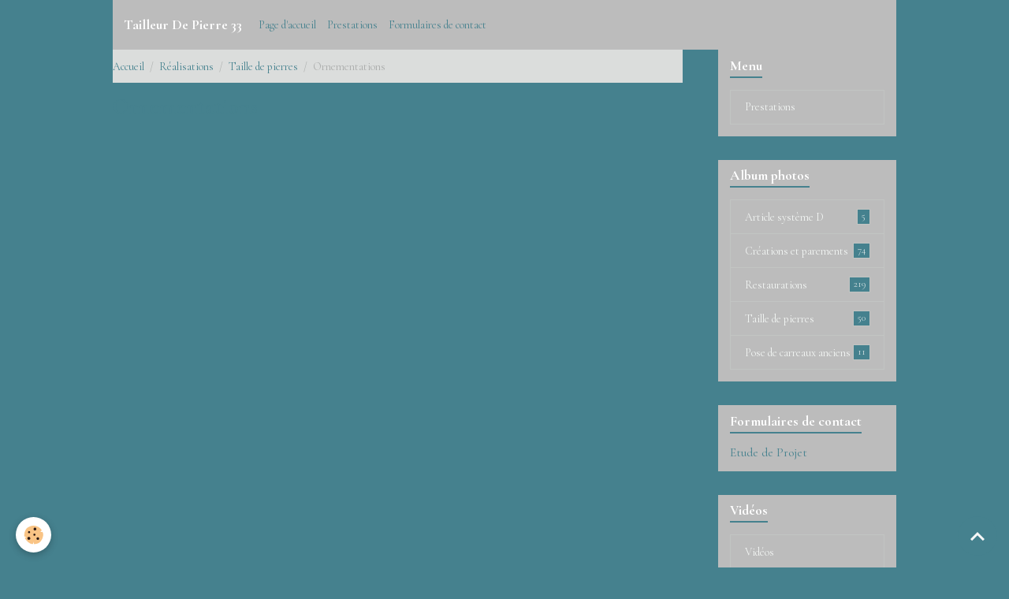

--- FILE ---
content_type: text/html; charset=UTF-8
request_url: http://www.tailleurdepierre33.com/album/taille-de-pierre/ornementations/
body_size: 24725
content:

<!DOCTYPE html>
<html lang="fr">
    <head>
        <title>Ornementations</title>
        <meta name="theme-color" content="#BCBCBC">
        <meta name="msapplication-navbutton-color" content="#BCBCBC">
        <!-- METATAGS -->
        <!-- rebirth / basic -->
<!--[if IE]>
<meta http-equiv="X-UA-Compatible" content="IE=edge">
<![endif]-->
<meta charset="utf-8">
<meta name="viewport" content="width=device-width, initial-scale=1, shrink-to-fit=no">
    <link rel="image_src" href="http://www.tailleurdepierre33.com/medias/album/p090211-15-300001-1-jpg"/>
    <meta property="og:image" content="http://www.tailleurdepierre33.com/medias/album/p090211-15-300001-1-jpg" />
    <meta name="description" content="" />
    <link rel="canonical" href="http://www.tailleurdepierre33.com/album/taille-de-pierre/ornementations/">
    <meta name="msvalidate.01" content="F958AF6C1E48F84F8CEEF79C32B2269F">
    <meta name="google-site-verification" content="google-site-verification: google362370a6e9258409.html">
<meta name="generator" content="e-monsite (e-monsite.com)">

    <link rel="apple-touch-icon" sizes="114x114" href="http://www.tailleurdepierre33.com/medias/site/mobilefavicon/images-5.jpg?fx=c_114_114">
    <link rel="apple-touch-icon" sizes="72x72" href="http://www.tailleurdepierre33.com/medias/site/mobilefavicon/images-5.jpg?fx=c_72_72">
    <link rel="apple-touch-icon" href="http://www.tailleurdepierre33.com/medias/site/mobilefavicon/images-5.jpg?fx=c_57_57">
    <link rel="apple-touch-icon-precomposed" href="http://www.tailleurdepierre33.com/medias/site/mobilefavicon/images-5.jpg?fx=c_57_57">


    
    <link rel="preconnect" href="https://fonts.googleapis.com">
    <link rel="preconnect" href="https://fonts.gstatic.com" crossorigin="anonymous">
    <link href="https://fonts.googleapis.com/css?family=Cormorant+Garamond:300,300italic,400,400italic,700,700italic&display=swap" rel="stylesheet">

<link href="//www.tailleurdepierre33.com/themes/combined.css?v=6_1642769533_188" rel="stylesheet">


<link rel="preload" href="//www.tailleurdepierre33.com/medias/static/themes/bootstrap_v4/js/jquery-3.6.3.min.js?v=26012023" as="script">
<script src="//www.tailleurdepierre33.com/medias/static/themes/bootstrap_v4/js/jquery-3.6.3.min.js?v=26012023"></script>
<link rel="preload" href="//www.tailleurdepierre33.com/medias/static/themes/bootstrap_v4/js/popper.min.js?v=31012023" as="script">
<script src="//www.tailleurdepierre33.com/medias/static/themes/bootstrap_v4/js/popper.min.js?v=31012023"></script>
<link rel="preload" href="//www.tailleurdepierre33.com/medias/static/themes/bootstrap_v4/js/bootstrap.min.js?v=31012023" as="script">
<script src="//www.tailleurdepierre33.com/medias/static/themes/bootstrap_v4/js/bootstrap.min.js?v=31012023"></script>
<script src="//www.tailleurdepierre33.com/themes/combined.js?v=6_1642769533_188&lang=fr"></script>
<script type="application/ld+json">
    {
        "@context" : "https://schema.org/",
        "@type" : "WebSite",
        "name" : "Tailleur De Pierre 33",
        "url" : "http://www.tailleurdepierre33.com/"
    }
</script>




        <!-- //METATAGS -->
            <script src="//www.tailleurdepierre33.com/medias/static/js/rgpd-cookies/jquery.rgpd-cookies.js?v=2080"></script>
    <script>
                                    $(document).ready(function() {
            $.RGPDCookies({
                theme: 'bootstrap_v4',
                site: 'www.tailleurdepierre33.com',
                privacy_policy_link: '/about/privacypolicy/',
                cookies: [{"id":null,"favicon_url":"https:\/\/ssl.gstatic.com\/analytics\/20210414-01\/app\/static\/analytics_standard_icon.png","enabled":true,"model":"google_analytics","title":"Google Analytics","short_description":"Permet d'analyser les statistiques de consultation de notre site","long_description":"Indispensable pour piloter notre site internet, il permet de mesurer des indicateurs comme l\u2019affluence, les produits les plus consult\u00e9s, ou encore la r\u00e9partition g\u00e9ographique des visiteurs.","privacy_policy_url":"https:\/\/support.google.com\/analytics\/answer\/6004245?hl=fr","slug":"google-analytics"},{"id":null,"favicon_url":"","enabled":true,"model":"addthis","title":"AddThis","short_description":"Partage social","long_description":"Nous utilisons cet outil afin de vous proposer des liens de partage vers des plateformes tiers comme Twitter, Facebook, etc.","privacy_policy_url":"https:\/\/www.oracle.com\/legal\/privacy\/addthis-privacy-policy.html","slug":"addthis"}],
                modal_title: 'Gestion\u0020des\u0020cookies',
                modal_description: 'd\u00E9pose\u0020des\u0020cookies\u0020pour\u0020am\u00E9liorer\u0020votre\u0020exp\u00E9rience\u0020de\u0020navigation,\nmesurer\u0020l\u0027audience\u0020du\u0020site\u0020internet,\u0020afficher\u0020des\u0020publicit\u00E9s\u0020personnalis\u00E9es,\nr\u00E9aliser\u0020des\u0020campagnes\u0020cibl\u00E9es\u0020et\u0020personnaliser\u0020l\u0027interface\u0020du\u0020site.',
                privacy_policy_label: 'Consulter\u0020la\u0020politique\u0020de\u0020confidentialit\u00E9',
                check_all_label: 'Tout\u0020cocher',
                refuse_button: 'Refuser',
                settings_button: 'Param\u00E9trer',
                accept_button: 'Accepter',
                callback: function() {
                    // website google analytics case (with gtag), consent "on the fly"
                    if ('gtag' in window && typeof window.gtag === 'function') {
                        if (window.jsCookie.get('rgpd-cookie-google-analytics') === undefined
                            || window.jsCookie.get('rgpd-cookie-google-analytics') === '0') {
                            gtag('consent', 'update', {
                                'ad_storage': 'denied',
                                'analytics_storage': 'denied'
                            });
                        } else {
                            gtag('consent', 'update', {
                                'ad_storage': 'granted',
                                'analytics_storage': 'granted'
                            });
                        }
                    }
                }
            });
        });
    </script>
        <script async src="https://www.googletagmanager.com/gtag/js?id=G-4VN4372P6E"></script>
<script>
    window.dataLayer = window.dataLayer || [];
    function gtag(){dataLayer.push(arguments);}
    
    gtag('consent', 'default', {
        'ad_storage': 'denied',
        'analytics_storage': 'denied'
    });
    
    gtag('js', new Date());
    gtag('config', 'G-4VN4372P6E');
</script>

                        <script src="//www.tailleurdepierre33.com/medias/static/themes/ems_framework/js/masonry.pkgd.min.js"></script>
        <script src="//www.tailleurdepierre33.com/medias/static/themes/ems_framework/js/imagesloaded.pkgd.min.js"></script>
                            </head>
    <body id="album_run_taille-de-pierre_ornementations" data-template="default">
        

                <!-- BRAND TOP -->
        
        <!-- NAVBAR -->
                                                                                    <nav class="navbar navbar-expand-lg container" id="navbar" data-animation="sliding">
                                                                    <a aria-label="brand" class="navbar-brand d-inline-flex align-items-center" href="http://www.tailleurdepierre33.com/">
                                                    <img src="http://www.tailleurdepierre33.com/medias/site/logos/img_0080.jpg" alt="Tailleur De Pierre 33" class="img-fluid brand-logo mr-2 d-none">
                                                                        <span class="brand-titles d-lg-flex flex-column align-items-start">
                            <span class="brand-title d-inline-block">Tailleur De Pierre 33</span>
                                                        <span class="brand-subtitle d-none">Restauration du bâti ancien</span>
                                                    </span>
                                            </a>
                                                    <button id="buttonBurgerMenu" title="BurgerMenu" class="navbar-toggler collapsed" type="button" data-toggle="collapse" data-target="#menu">
                    <span></span>
                    <span></span>
                    <span></span>
                    <span></span>
                </button>
                <div class="collapse navbar-collapse " id="menu">
                                                                                                                <ul class="navbar-nav navbar-menu nav-all nav-all-left">
                                                                                                                                                                                            <li class="nav-item" data-index="1">
                            <a class="nav-link" href="http://www.tailleurdepierre33.com/">
                                                                Page d'accueil
                            </a>
                                                                                </li>
                                                                                                                                                                                            <li class="nav-item" data-index="2">
                            <a class="nav-link" href="http://www.tailleurdepierre33.com/pages/mes-realisations.html">
                                                                Prestations
                            </a>
                                                                                </li>
                                                                                                                                                                                            <li class="nav-item" data-index="3">
                            <a class="nav-link" href="http://www.tailleurdepierre33.com/contact/">
                                                                Formulaires de contact
                            </a>
                                                                                </li>
                                    </ul>
            
                                    
                    
                                        
                    
                                    </div>
                    </nav>

        <!-- HEADER -->
                                                                            <header id="header" class="container">
                                </header>
                <!-- //HEADER -->

        <!-- WRAPPER -->
                                                            <div id="wrapper" class="container">

                        <div class="row align-items-lg-start">
                            <main id="main" class="col-lg-9">

                                                                            <ol class="breadcrumb">
                                    <li class="breadcrumb-item"><a href="http://www.tailleurdepierre33.com/">Accueil</a></li>
                                                <li class="breadcrumb-item"><a href="http://www.tailleurdepierre33.com/album/">Réalisations</a></li>
                                                <li class="breadcrumb-item"><a href="http://www.tailleurdepierre33.com/album/taille-de-pierre/">Taille de pierres</a></li>
                                                <li class="breadcrumb-item active">Ornementations</li>
                        </ol>

    <script type="application/ld+json">
        {
            "@context": "https://schema.org",
            "@type": "BreadcrumbList",
            "itemListElement": [
                                {
                    "@type": "ListItem",
                    "position": 1,
                    "name": "Accueil",
                    "item": "http://www.tailleurdepierre33.com/"
                  },                                {
                    "@type": "ListItem",
                    "position": 2,
                    "name": "Réalisations",
                    "item": "http://www.tailleurdepierre33.com/album/"
                  },                                {
                    "@type": "ListItem",
                    "position": 3,
                    "name": "Taille de pierres",
                    "item": "http://www.tailleurdepierre33.com/album/taille-de-pierre/"
                  },                                {
                    "@type": "ListItem",
                    "position": 4,
                    "name": "Ornementations",
                    "item": "http://www.tailleurdepierre33.com/album/taille-de-pierre/ornementations/"
                  }                          ]
        }
    </script>
                                            
                                        
                                        
                                                                                                        <div class="view view-album" id="view-category" data-category="ornementations">
            <div class="container">
            <div class="row">
                <div class="col">
                                            <h1 class="view-title">Ornementations</h1>
                                    </div>
            </div>
        </div>
    
                        
<div id="rows-60e31b4dcaec32658d5f3d90" class="rows" data-total-pages="1" data-current-page="1">
                            
                        
                                                                                        
                                                                
                
                        
                
                
                                    
                
                                
        
                                    <div id="row-60e31b4dcaec32658d5f3d90-1" class="row-container pos-1 page_1 container">
                    <div class="row-content">
                                                                                <div class="row" data-role="line">
                                    
                                                                                
                                                                                                                                                                                                            
                                                                                                                                                                                                                                                    
                                                                                
                                                                                
                                                                                                                        
                                                                                
                                                                                                                                                                            
                                                                                        <div data-role="cell" data-size="lg" id="cell-60e31b4dcaf4838d97cd797e" class="col widget-category-items">
                                               <div class="col-content">                                                        

                        
                                                                                                    </div>
                                            </div>
                                                                                                                                                        </div>
                                            </div>
                                    </div>
                        </div>

            </div>


                </main>

                                <aside id="sidebar" class="col-lg-3">
                    <div id="sidebar-inner">
                                                                                                                                                                                                        <div id="widget-1"
                                     class="widget"
                                     data-id="widget_page_category"
                                     data-widget-num="1">
                                            <div class="widget-title">
            <span>
                    Menu
                </span>
                </div>
                                                                                                                            <div class="widget-content">
                                                            <div class="list-group" data-addon="pages" id="group-id-607">
              
                                <a href="http://www.tailleurdepierre33.com/pages/mes-realisations.html" class="list-group-item list-group-item-action">
                Prestations
                
                            </a>
                        </div>
    

                                            </div>
                                                                                                            </div>
                                                                                                                                                                                                                                                                                                                                <div id="widget-2"
                                     class="widget"
                                     data-id="widget_image_categories"
                                     data-widget-num="2">
                                            <div class="widget-title">
            <span>
                    Album photos
                </span>
                </div>
                                                                                                                            <div class="widget-content">
                                                <div class="list-group album-categories" data-addon="album">
                                    <a class="album-category list-group-item list-group-item-action d-flex align-items-center" data-category="article-systeme-d" href="http://www.tailleurdepierre33.com/album/article-systeme-d/">
                                Article système D
                <span class="badge ml-auto badge-count">5</span>
            </a>
                                            <a class="album-category list-group-item list-group-item-action d-flex align-items-center" data-category="mur-murette-parement-et-plaquage" href="http://www.tailleurdepierre33.com/album/mur-murette-parement-et-plaquage/">
                                Créations et parements
                <span class="badge ml-auto badge-count">74</span>
            </a>
                                            <a class="album-category list-group-item list-group-item-action d-flex align-items-center" data-category="restaurations" href="http://www.tailleurdepierre33.com/album/restaurations/">
                                Restaurations
                <span class="badge ml-auto badge-count">219</span>
            </a>
                                            <a class="album-category list-group-item list-group-item-action d-flex align-items-center" data-category="taille-de-pierre" href="http://www.tailleurdepierre33.com/album/taille-de-pierre/">
                                Taille de pierres
                <span class="badge ml-auto badge-count">50</span>
            </a>
                                            <a class="album-category list-group-item list-group-item-action d-flex align-items-center" data-category="pose-de-carreaux-anciens" href="http://www.tailleurdepierre33.com/album/pose-de-carreaux-anciens/">
                                Pose de carreaux anciens
                <span class="badge ml-auto badge-count">11</span>
            </a>
                        </div>
                                            </div>
                                                                                                            </div>
                                                                                                                                                                                                                                                                                                                                <div id="widget-3"
                                     class="widget"
                                     data-id="widget_contactform_all"
                                     data-widget-num="3">
                                            <div class="widget-title">
            <span>
                    Formulaires de contact
                </span>
                </div>
                                                                                                                            <div class="widget-content">
                                                    <!-- WIDGET : 1 -->
<ul class="media-list contact-items" data-addon="contact">
        <li class="media contect-item">
                <div class="media-body">
            <p class="media-heading">
                <a href="http://www.tailleurdepierre33.com/contact/contact.html">Etude de Projet</a>
            </p>
                    </div>
    </li>
    </ul>
                                            </div>
                                                                                                            </div>
                                                                                                                                                                                                                                                                                                                                <div id="widget-4"
                                     class="widget"
                                     data-id="widget_videos_categories"
                                     data-widget-num="4">
                                            <div class="widget-title">
            <span>
                    Vidéos
                </span>
                </div>
                                                                                                                            <div class="widget-content">
                                                <div class="list-group videos-categories" data-addon="videos">
        <a class="list-group-item list-group-item-action" href="http://www.tailleurdepierre33.com/videos/">Vidéos</a>
    </div>
                                            </div>
                                                                                                            </div>
                                                                                                                                                                                    </div>
                </aside>
            </div>
                    </div>
        <!-- //WRAPPER -->

                <footer id="footer">
                        <div class="container">
                
                
                                    <ul id="brand-copyright" class="footer-mentions">
    <li><a href="https://www.e-monsite.com/?utm_campaign=network_bottom_link" target="_blank" title="Créer un site internet avec e-monsite">Créer un site internet avec e-monsite</a></li>
    
    
</ul>
                            </div>

                            <ul id="legal-mentions" class="footer-mentions">
    
    
    
    
    
            <li><button id="cookies" type="button" aria-label="Gestion des cookies">Gestion des cookies</button></li>
    </ul>
                    </footer>
        
        
        
            

 
    
						 	 





                <button id="scroll-to-top" class="d-none d-sm-inline-block" type="button" aria-label="Scroll top" onclick="$('html, body').animate({ scrollTop:0}, 600);">
            <i class="material-icons md-lg md-expand_less"></i>
        </button>
        
            </body>
</html>
